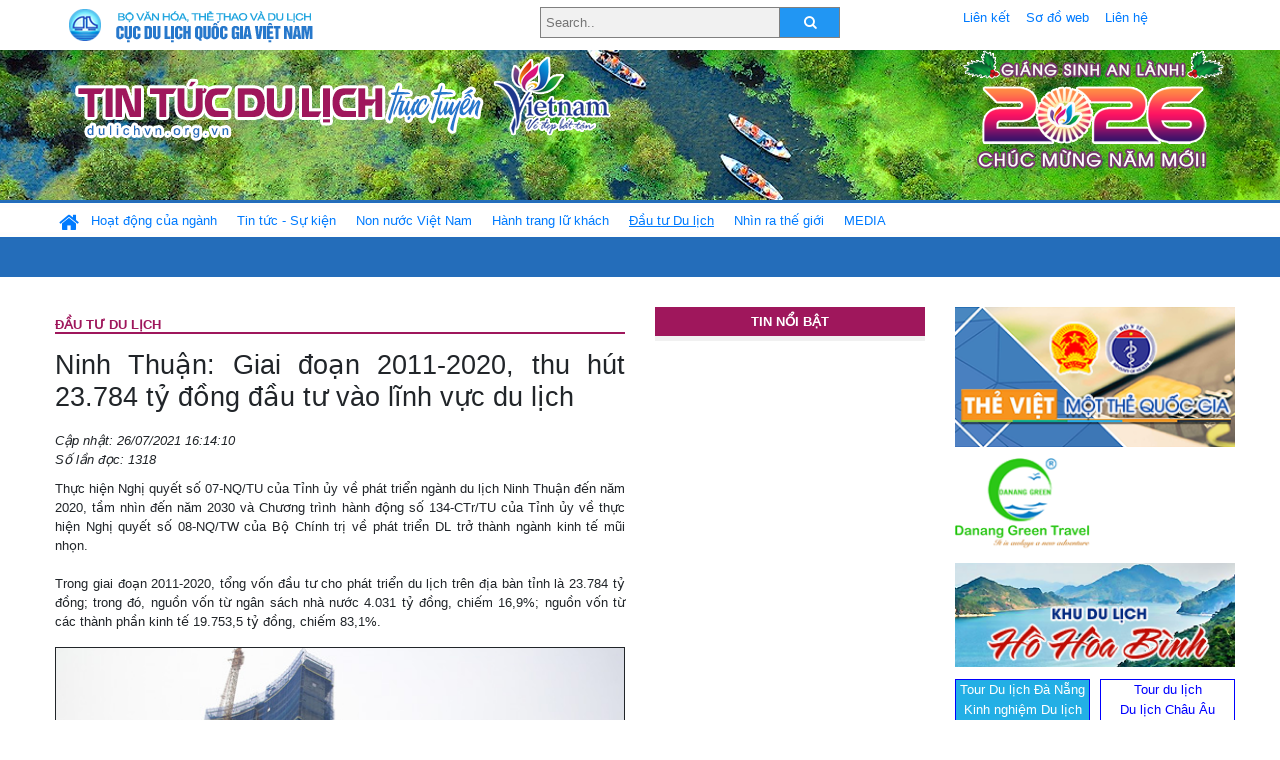

--- FILE ---
content_type: text/html; charset=UTF-8
request_url: https://dulichvn.org.vn/index.php/item/ninh-thuan-giai-doan-2011-2020-thu-hut-23784-ty-dong-dau-tu-vao-linh-vuc-du-lich-46756
body_size: 11057
content:
<!doctype html>
<html>
<head>

		<meta charset="utf-8">
		<meta name="viewport" content="width=device-width, initial-scale=1.0">	
		<meta name="copyright" content="TITC">
		<meta name="author" content="TITC">
		<meta name="robots" content="index,follow"/>
		<meta name="revisit-after" content="days">
		<meta http-equiv="content-language" content="vi">
		<meta name="geo.region" content="VN-DN" />
		<meta name="geo.position" content="16.067185;108.220157" />
		<meta name="geo.placename" content="Đà Nẵng" />
		<meta name="ICBM" content="16.067185, 108.220157" />
		<meta name="revisit-after" content="days">

				<!-- HTML Meta Tags -->
		<title>Ninh Thuận: Giai đoạn 2011-2020, thu hút 23.784 tỷ đồng đầu tư vào lĩnh vực du lịch - www.dulichvn.org.vn</title>
		
		<meta name="description" content="
	Thực hiện Nghị quyết số 07-NQ/TU của Tỉnh ủy về ph&aacute;t triển ng&agrave;nh du lịch Ninh Thuận đến năm 2020, tầm nh&igrave;n đến năm 2030 v&agrave; Chương tr&igrave;nh h&agrave;nh động số 134-CTr/TU của Tỉnh ủy về thực hiện Nghị quyết số 08-NQ/TW của Bộ Ch&iacute;nh trị về ph&aacute;t triển DL trở th&agrave;nh ng&agrave;nh kinh tế mũi nhọn.
">
		<meta name="keywords" content="Ninh-Thuan;dau-tu;du-lich">
		<meta name="news_keywords" content="Ninh-Thuan;dau-tu;du-lich"/>
		<link rel="canonical" href="dulichvn.org.vn" />
		<link rel="publisher" href="Báo Ninh Thuận"/>
		<link rel="dns-prefetch" href="//www.google-analytics.com"/>
		<link rel="amphtml" href="dulichvn.org.vn" />
		

		<!-- Open Graph -->
		<!-- Facebook Meta Tags -->
		<meta property="og:title" content="Ninh Thuận: Giai đoạn 2011-2020, thu hút 23.784 tỷ đồng đầu tư vào lĩnh vực du lịch - www.dulichvn.org.vn" />
		<meta property="og:type" content="website" />
				<meta property="og:url" content="https://dulichvn.org.vn/index.php/item/ninh-thuan-giai-doan-2011-2020-thu-hut-23784-ty-dong-dau-tu-vao-linh-vuc-du-lich-46756" />
		<meta property="og:image" content="https://dulichvn.org.vn/cache/267Ninh-Thuan-Giai-doan-2011-2020-thu-hut-23784-ty-dong-dau-tu-vao-linh-vuc-du-lich.jpg358x200.thumb.gif" />
		<meta property="og:image:width" content="358" />
		<meta property="og:image:height" content="200" />
				<meta property="og:description" content="
	Thực hiện Nghị quyết số 07-NQ/TU của Tỉnh ủy về ph&aacute;t triển ng&agrave;nh du lịch Ninh Thuận đến năm 2020, tầm nh&igrave;n đến năm 2030 v&agrave; Chương tr&igrave;nh h&agrave;nh động số 134-CTr/TU của Tỉnh ủy về thực hiện Nghị quyết số 08-NQ/TW của Bộ Ch&iacute;nh trị về ph&aacute;t triển DL trở th&agrave;nh ng&agrave;nh kinh tế mũi nhọn.
" />
		<meta property="og:locale" content="vi_vn" />
		<meta property="og:site_name" content="https://dulichvn.org.vn/index.php/item/ninh-thuan-giai-doan-2011-2020-thu-hut-23784-ty-dong-dau-tu-vao-linh-vuc-du-lich-46756" />

		<!-- Google / Search Engine Tags -->
		<meta itemprop="name" content="Ninh Thuận: Giai đoạn 2011-2020, thu hút 23.784 tỷ đồng đầu tư vào lĩnh vực du lịch - www.dulichvn.org.vn">
		<meta itemprop="description" content="
	Thực hiện Nghị quyết số 07-NQ/TU của Tỉnh ủy về ph&aacute;t triển ng&agrave;nh du lịch Ninh Thuận đến năm 2020, tầm nh&igrave;n đến năm 2030 v&agrave; Chương tr&igrave;nh h&agrave;nh động số 134-CTr/TU của Tỉnh ủy về thực hiện Nghị quyết số 08-NQ/TW của Bộ Ch&iacute;nh trị về ph&aacute;t triển DL trở th&agrave;nh ng&agrave;nh kinh tế mũi nhọn.
">
		<meta itemprop="image" content="https://dulichvn.org.vn/cache/267Ninh-Thuan-Giai-doan-2011-2020-thu-hut-23784-ty-dong-dau-tu-vao-linh-vuc-du-lich.jpg358x200.thumb.gif">
		<meta itemprop="url" content="https://dulichvn.org.vn/index.php/item/ninh-thuan-giai-doan-2011-2020-thu-hut-23784-ty-dong-dau-tu-vao-linh-vuc-du-lich-46756">

		

		<!-- Twitter Meta Tags twitter:card, twitter:title, twitter:site, twitter:creator, twitter:description, twitter:image -->
		
		<meta name="twitter:site" content="dulichvn.org.vn">
		<meta name="twitter:creator" content="Báo Ninh Thuận">
		<meta name="twitter:card" content="Ninh Thuận: Giai đoạn 2011-2020, thu hút 23.784 tỷ đồng đầu tư vào lĩnh vực du lịch - www.dulichvn.org.vn">
		<meta name="twitter:title" content="Tin tức du lịch trực tuyến nhiều người xem nhất - www.dulichvn.org.vn">
		<meta name="twitter:description" content="Website của Cục Du lịch Quốc Gia Việt Nam, Cập nhật tin tức về lĩnh vực văn hóa, du lịch, Giới thiệu về đất nước và con người Việt Nam, Danh sách khách sạn tại Việt Nam">
		<meta name="twitter:image" content="https://dulichvn.org.vn/cache/267Ninh-Thuan-Giai-doan-2011-2020-thu-hut-23784-ty-dong-dau-tu-vao-linh-vuc-du-lich.jpg358x200.thumb.gif">
		<meta name="twitter:site" content="@titcdn">
		<meta name="twitter:creator" content="@titcdn">
		<meta name="dc.source" CONTENT="https://dulichvn.org.vn/index.php/item/ninh-thuan-giai-doan-2011-2020-thu-hut-23784-ty-dong-dau-tu-vao-linh-vuc-du-lich-46756">
		<meta name="dc.created" content="2021-07-26">
		<meta name="dc.publisher" content="Báo Ninh Thuận" />
		<meta name="dc.rights.copyright" content="dulichvn.org.vn" />
		<meta name="dc.creator.name" content="dulichvn.org.vn" />
		<meta name="dc.creator.email" content="httt@vietnamtourism.gov.vn" />
		<meta name="dc.identifier" content="dulichvn.org.vn" />
		<meta name="dc.title" CONTENT="Ninh Thuận: Giai đoạn 2011-2020, thu hút 23.784 tỷ đồng đầu tư vào lĩnh vực du lịch - www.dulichvn.org.vn">
		<meta name="dc.subject" CONTENT="Ninh Thuận: Giai đoạn 2011-2020, thu hút 23.784 tỷ đồng đầu tư vào lĩnh vực du lịch - www.dulichvn.org.vn">
		<meta name="dc.keywords" CONTENT="Ninh-Thuan;dau-tu;du-lich">
		<meta name="dc.description" CONTENT="
	Thực hiện Nghị quyết số 07-NQ/TU của Tỉnh ủy về ph&aacute;t triển ng&agrave;nh du lịch Ninh Thuận đến năm 2020, tầm nh&igrave;n đến năm 2030 v&agrave; Chương tr&igrave;nh h&agrave;nh động số 134-CTr/TU của Tỉnh ủy về thực hiện Nghị quyết số 08-NQ/TW của Bộ Ch&iacute;nh trị về ph&aacute;t triển DL trở th&agrave;nh ng&agrave;nh kinh tế mũi nhọn.
">
		<!--Google search meta-->
				<script type="application/ld+json">
			{
			  "@context"        : "http://schema.org",
			  "@type"           : "WebSite",
			  "name"            : "TITC",
			  "alternateName"   : "Website của Cục Du lịch Quốc Gia Việt Nam, Cập nhật tin tức về lĩnh vực văn hóa, du lịch, Giới thiệu về đất nước và con người Việt Nam, Danh sách khách sạn tại Việt Nam",
			  "url": "https://dulichvn.org.vn/",
			  "potentialAction": {
				"@type": "SearchAction",
				"target": "https://dulichvn.org.vn/index.php/search/{search_term_string}",
				"query-input": "required name=search_term_string"
			  }
			}
		</script>
				<script type="application/ld+json">
			{
			  "@context": "http://schema.org",
			  "@type"   : "Organization",
			  "url"     : "https://dulichvn.org.vn/"
			}
		</script>		
				<script type="application/ld+json">
				{
					"@context":"http://schema.org",
					"@type":"BreadcrumbList",
					"itemListElement":[
						{
								"@type":"ListItem",
								"position":1,
								"item":{
									"@id":"https://dulichvn.org.vn/index.php/cat/au-tu-Du-lich",
									"name":"Ðầu tư Du lịch"
								}
							  }
					]
				}
		</script>
				<script type="application/ld+json">
			{
				"@context":"http://schema.org",
				"@type":"NewsArticle",
				"mainEntityOfPage":{
					"@type":"WebPage",
					"@id":"https://dulichvn.org.vn/index.php/item/ninh-thuan-giai-doan-2011-2020-thu-hut-23784-ty-dong-dau-tu-vao-linh-vuc-du-lich-46756"
				},
				"headline":"Ninh Thuận: Giai đoạn 2011-2020, thu hút 23.784 tỷ đồng đầu tư vào lĩnh vực du lịch - www.dulichvn.org.vn",
				"description":"
	Thực hiện Nghị quyết số 07-NQ/TU của Tỉnh ủy về ph&aacute;t triển ng&agrave;nh du lịch Ninh Thuận đến năm 2020, tầm nh&igrave;n đến năm 2030 v&agrave; Chương tr&igrave;nh h&agrave;nh động số 134-CTr/TU của Tỉnh ủy về thực hiện Nghị quyết số 08-NQ/TW của Bộ Ch&iacute;nh trị về ph&aacute;t triển DL trở th&agrave;nh ng&agrave;nh kinh tế mũi nhọn.
",
				"image":{
					"@type":"ImageObject",
					"url":"https://dulichvn.org.vn/cache/267Ninh-Thuan-Giai-doan-2011-2020-thu-hut-23784-ty-dong-dau-tu-vao-linh-vuc-du-lich.jpg358x200.thumb.gif",
					"width":358,
					"height":200
				},
				"datePublished":"2021-07-26T16:14:10+07:00",
				"dateModified":"2021-07-26T16:14:10+07:00",
				"author":{
					"@type":"Person",
					"name":"TITC"
				},
				"publisher":{
					"@type": "Organization",
					"name":"www.dulichvn.org.vn",
					"logo":{
						"@type":"ImageObject",
						"url":"https://dulichvn.org.vn/web/templates/2018/image/logo_default.png"
					}
				}
			}
		</script>
		<link rel="Shortcut Icon" href="/web/templates/2018/images/favicon.png" type="image/x-icon" />
<link rel="stylesheet" type="text/css" href="/web/templates/2018/css/4.0.0.0/bootstrap.min.css" />
<link rel="stylesheet" type="text/css" href="/web/templates/2018/css/ekko-lightbox.css" />
<link rel="stylesheet" type="text/css" href="/web/templates/2018/css/4.0.0.0/font-awesome.4.5.0.min.css" />
<link rel="stylesheet" type="text/css" href="/web/templates/2018/css/dropdown.css" />
<link rel="stylesheet" type="text/css" href="/web/templates/2018/css/dropdown.linear.css" />
<link rel="stylesheet" type="text/css" href="/web/templates/2018/css/styles.css" />
<link rel="stylesheet" type="text/css" href="/web/templates/2018/css/rrssb.css" />

	
</head>
<body>
	<div class="container-fluid page-bg">
		<header class="page-header">
			<div class="container nopadding-x">
				<div class="row">
					<div class="col-md-4 text-left"><img src="https://dulichvn.org.vn/web/templates/2018/image/tcdl_2.png"  class="img-fluid" width="269" height="50" alt="Cục Du lịch Quốc Gia Việt Nam"/></div>
					<div class="col-md-5">							<form class="srcFrom" action="/index.php/search" style="margin:auto;max-width:300px">
							  <input type="text" placeholder="Search.." name="name">
							  <button type="submit"><i class="fa fa-search"></i></button>
							</form>
													</div>
					<div class="col-md-3 py-2">
						<div class="top_menu">
					<a href="/index.php/cat/Lien-ket" title="Liên kết"   class="px-2" >Liên kết</a><a href="/index.php/cat/So-do-web" title="Sơ đồ web"   class="px-2" >Sơ đồ web</a><a href="/index.php/cat/Lien-he" title="Liên hệ"   class="px-2" >Liên hệ</a>						</div>
					</div>
				</div>				
			</div>
		  										<div class="row banner-row" style="background: url(https://dulichvn.org.vn/web/templates/2018/image/ORG-background-banner-2026.png) center center no-repeat;height: 150px;background-size: cover">
				<div class="container nopadding-x banner-container">
					<div class="row banner-row-wrapper">
                    	<div class="col-md-7">
							
							                            <img src="https://dulichvn.org.vn/web/templates/2018/image/logo.png" class="img-fluid" width="566" height="97" alt="Tin tức du lịch trực tuyến"/>
							
						</div>

						
												<div class="col-md-5 event-banner" style="text-align:right;">
                        	<img src="https://dulichvn.org.vn/web/templates/2018/image/ORG-noel-new year-2026_1.png" class="img-fluid" width="" height="auto" alt="Tin tức du lịch trực tuyến"/>
                        </div>
						
						
                                            	
					</div>
                    			  	</div>
			</div>
			<div class="row" style="background: url(https://dulichvn.org.vn/web/templates/2018/image/bg_menu.jpg) top left repeat-x; height: 77px;">
				<div class="container nopadding-x menu-top">
								<nav class="navbar navbar-expand-xl navbar-light py-0 px-0">
						<button class="navbar-toggler ml-lg-0" type="button" data-toggle="collapse" data-target="#top-menuid" aria-controls="top-menuid" aria-expanded="false" aria-label="Toggle navigation"><span class="navbar-toggler-icon"></span>
						</button>
						<div class="collapse navbar-collapse" id="top-menuid" style="padding-top: 1px;">
							<ul class="navbar-nav mr-auto dropdown dropdown-linear">
								<li class="nav-item-home">
									<a href="/" class="nav-link-home" style="font-size: 16pt;"><i class="fa fa-home fa-2" aria-hidden="true"></i></a>
								</li>
															<li class="  pad0 nav-item dropdown">
									<a href="/index.php/cat/Hoat-dong-cua-nganh" title="Hoạt động của ngành"   class="nav-link " role="button" aria-haspopup="true" aria-expanded="false" id="navbarDropdown1">Hoạt động của ngành</a>										<ul class="dropdown-menu justify-content-md-center" aria-labelledby="navbarDropdown1">
											<li class=""></li>
										<li><a href="/index.php/cat/Cuc-Du-lich-Quoc-gia-Viet-Nam" title="Cục Du lịch Quốc gia Việt Nam"   class="nav-link">Cục Du lịch Quốc gia Việt Nam</a></li><li><a href="/index.php/cat/Cac-dia-phuong" title="Các địa phương"   class="nav-link">Các địa phương</a></li>										</ul>
																			
								</li>
																<li class="  pad1 nav-item dropdown">
									<a href="/index.php/cat/Tin-tuc---Su-kien" title="Tin tức - Sự kiện"   class="nav-link " role="button" aria-haspopup="true" aria-expanded="false" id="navbarDropdown4">Tin tức - Sự kiện</a>										<ul class="dropdown-menu justify-content-md-center" aria-labelledby="navbarDropdown4">
											<li class=""></li>
										<li><a href="/index.php/cat/Nam-Du-lich-quoc-gia-2025-Hue---Kinh-do-xua-Van-hoi-moi" title="Năm Du lịch quốc gia 2025: Huế - Kinh đô xưa, Vận hội mới"   class="nav-link">Năm Du lịch quốc gia 2025: Huế - Kinh đô xưa, Vận hội mới</a></li>										</ul>
																			
								</li>
																<li class="  pad2 nav-item dropdown">
									<a href="/index.php/cat/Non-nuoc-Viet-Nam" title="Non nước Việt Nam"   class="nav-link " role="button" aria-haspopup="true" aria-expanded="false" id="navbarDropdown8">Non nước Việt Nam</a>										<ul class="dropdown-menu justify-content-md-center" aria-labelledby="navbarDropdown8">
											<li class=""></li>
										<li><a href="/index.php/cat/Di-tich---Danh-thang" title="Di tích - Danh thắng"   class="nav-link">Di tích - Danh thắng</a></li><li><a href="/index.php/cat/Van-hoa---Le-hoi" title="Văn hóa - Lễ hội"   class="nav-link">Văn hóa - Lễ hội</a></li><li><a href="/index.php/cat/Lang-nghe-lang-co" title="Làng nghề, làng cổ"   class="nav-link">Làng nghề, làng cổ</a></li><li><a href="/index.php/cat/Am-thuc-ba-mien" title="Ẩm thực ba miền"   class="nav-link">Ẩm thực ba miền</a></li>										</ul>
																			
								</li>
																<li class="  pad3 nav-item dropdown">
									<a href="/index.php/cat/Hanh-trang-lu-khach" title="Hành trang lữ khách"   class="nav-link " role="button" aria-haspopup="true" aria-expanded="false" id="navbarDropdown13">Hành trang lữ khách</a>										<ul class="dropdown-menu justify-content-md-center" aria-labelledby="navbarDropdown13">
											<li class=""></li>
										<li><a href="/index.php/cat/Ban-co-biet" title="Bạn có biết"   class="nav-link">Bạn có biết</a></li><li><a href="/index.php/cat/Khach-san" title="Khách sạn"   class="nav-link">Khách sạn</a></li><li><a href="/index.php/cat/Cong-ty-lu-hanh" title="Công ty lữ hành"   class="nav-link">Công ty lữ hành</a></li><li><a href="/index.php/cat/Nha-hang" title="Nhà hàng"   class="nav-link">Nhà hàng</a></li><li><a href="/index.php/cat/Mua-sam" title="Mua sắm"   class="nav-link">Mua sắm</a></li><li><a href="/index.php/cat/An-pham-du-lich" title="Ấn phẩm du lịch"   class="nav-link">Ấn phẩm du lịch</a></li><li><a href="/index.php/cat/Khuyen-mai-du-lich" title="Khuyến mãi du lịch"   class="nav-link">Khuyến mãi du lịch</a></li>										</ul>
																			
								</li>
																<li class=" activated pad4 nav-item ">
									<a href="/index.php/cat/au-tu-Du-lich" title="Ðầu tư Du lịch"   class="nav-link">Ðầu tư Du lịch</a>									
								</li>
																<li class="  pad5 nav-item ">
									<a href="/index.php/cat/Nhin-ra-the-gioi" title="Nhìn ra thế giới"   class="nav-link">Nhìn ra thế giới</a>									
								</li>
																<li class="  pad6 nav-item dropdown">
									<a href="/index.php/cat/MEDIA" title="MEDIA"   class="nav-link " role="button" aria-haspopup="true" aria-expanded="false" id="navbarDropdown41">MEDIA</a>										<ul class="dropdown-menu justify-content-md-center" aria-labelledby="navbarDropdown41">
											<li class=""></li>
										<li><a href="/index.php/cat/Du-lich-qua-anh" title="Du lịch qua ảnh"   class="nav-link">Du lịch qua ảnh</a></li><li><a href="/index.php/cat/Video" title="Video"   class="nav-link">Video</a></li>										</ul>
																			
								</li>
								                        
							</ul>
						</div>
					</nav>
				</div>
			</div>
		</header>		
		<main>
	<div class="container nopadding-x">
		<div class="row">
			<div class="col-md-6 main-item-content">
								<section class="cat-home">
				<h2 class="title"><a href="/index.php/cat/au-tu-Du-lich" title="Ðầu tư Du lịch"  class ="activated">Ðầu tư Du lịch</a></h2>				</section>						 
					<section class="news-item-detail">
		<article class="news-item-detail">
	<h1>Ninh Thuận: Giai đoạn 2011-2020, thu hút 23.784 tỷ đồng đầu tư vào lĩnh vực du lịch</h1><div class="meta">Cập nhật: 26/07/2021 16:14:10<br/>Số lần đọc: 1318</div><div class="summery">
	Thực hiện Nghị quyết số 07-NQ/TU của Tỉnh ủy về ph&aacute;t triển ng&agrave;nh du lịch Ninh Thuận đến năm 2020, tầm nh&igrave;n đến năm 2030 v&agrave; Chương tr&igrave;nh h&agrave;nh động số 134-CTr/TU của Tỉnh ủy về thực hiện Nghị quyết số 08-NQ/TW của Bộ Ch&iacute;nh trị về ph&aacute;t triển DL trở th&agrave;nh ng&agrave;nh kinh tế mũi nhọn.
</div><div class="content"><p style="text-align: justify;">
	<br />
	Trong giai đoạn 2011-2020, tổng vốn đầu tư cho ph&aacute;t triển du lịch tr&ecirc;n địa b&agrave;n tỉnh l&agrave; 23.784 tỷ đồng; trong đ&oacute;, nguồn vốn từ ng&acirc;n s&aacute;ch nh&agrave; nước 4.031 tỷ đồng, chiếm 16,9%; nguồn vốn từ c&aacute;c th&agrave;nh phần kinh tế 19.753,5 tỷ đồng, chiếm 83,1%.</p>
<p style="text-align: center;">
	<img alt="" src="/nhaptin/uploads/images/2021/Thang7/267Ninh-Thuan-Giai-doan-2011-2020-thu-hut-23784-ty-dong-dau-tu-vao-linh-vuc-du-lich.jpg" style="width: 600px; height: 450px; border-width: 1px; border-style: solid;" /></p>
<p style="text-align: center;">
	<em>Dự &aacute;n du lịch Sunbay Park Hotel &amp; Resort tại khu vực biển B&igrave;nh Sơn - Ninh Chữ - điểm nhấn trong thu h&uacute;t đầu tư v&agrave;o lĩnh vực du lịch.</em></p>
<p style="text-align: justify;">
	Nhờ ch&iacute;nh s&aacute;ch thu h&uacute;t đầu tư hiệu quả, đến cuối năm 2020, c&oacute; 30 dự &aacute;n du lịch được cấp quyết định chủ trương đầu tư với tổng vốn đăng k&yacute; 19.753,5 tỷ đồng./.</p>
<p style="text-align: right;">
	<strong>Xu&acirc;n B&iacute;nh</strong></p>
<p>
	&nbsp;</p>
</div><div class="source">Nguồn: Báo Ninh Thuận</div><div class="tags">Từ khóa: <a href="/index.php/keyword/Ninh-Thuan" title="Ninh Thuận" >Ninh Thuận</a>, <a href="/index.php/keyword/dau-tu" title=" đầu tư" > đầu tư</a>, <a href="/index.php/keyword/du-lich" title=" du lịch" > du lịch</a></div>	</article>
		<div class="row">
			<div class="col-md-6"></div>
			<div class="col-md-6">		<div class="share-facebook">
            	
                <ul class="rrssb-buttons">
                  
            
                  <li class="rrssb-facebook">
                    <!--  Replace with your URL. For best results, make sure you page has the proper FB Open Graph tags in header:
                          https://developers.facebook.com/docs/opengraph/howtos/maximizing-distribution-media-content/ -->
                    <a href="https://www.facebook.com/sharer/sharer.php?u=https://dulichvn.org.vn/index.php/item/ninh-thuan-giai-doan-2011-2020-thu-hut-23784-ty-dong-dau-tu-vao-linh-vuc-du-lich-46756" class="popup">
                      <span class="rrssb-icon">
                        <svg xmlns="http://www.w3.org/2000/svg" viewBox="0 0 29 29"><path d="M26.4 0H2.6C1.714 0 0 1.715 0 2.6v23.8c0 .884 1.715 2.6 2.6 2.6h12.393V17.988h-3.996v-3.98h3.997v-3.062c0-3.746 2.835-5.97 6.177-5.97 1.6 0 2.444.173 2.845.226v3.792H21.18c-1.817 0-2.156.9-2.156 2.168v2.847h5.045l-.66 3.978h-4.386V29H26.4c.884 0 2.6-1.716 2.6-2.6V2.6c0-.885-1.716-2.6-2.6-2.6z"/></svg>
                      </span>
                      <span class="rrssb-text">facebook</span>
                    </a>
                  </li>
                  <li class="rrssb-twitter">
                    <!-- Replace href with your Meta and URL information  -->
                    <a href="https://twitter.com/intent/tweet?text=Ninh Thuận: Giai đoạn 2011-2020, thu hút 23.784 tỷ đồng đầu tư vào lĩnh vực du lịch&amp;url=https://dulichvn.org.vn/index.php/item/ninh-thuan-giai-doan-2011-2020-thu-hut-23784-ty-dong-dau-tu-vao-linh-vuc-du-lich-46756&amp;via=https://dulichvn.org.vn/index.php/item/ninh-thuan-giai-doan-2011-2020-thu-hut-23784-ty-dong-dau-tu-vao-linh-vuc-du-lich-46756" class="popup">
                      <span class="rrssb-icon">
                        <svg xmlns="http://www.w3.org/2000/svg" viewBox="0 0 28 28"><path d="M24.253 8.756C24.69 17.08 18.297 24.182 9.97 24.62a15.093 15.093 0 0 1-8.86-2.32c2.702.18 5.375-.648 7.507-2.32a5.417 5.417 0 0 1-4.49-3.64c.802.13 1.62.077 2.4-.154a5.416 5.416 0 0 1-4.412-5.11 5.43 5.43 0 0 0 2.168.387A5.416 5.416 0 0 1 2.89 4.498a15.09 15.09 0 0 0 10.913 5.573 5.185 5.185 0 0 1 3.434-6.48 5.18 5.18 0 0 1 5.546 1.682 9.076 9.076 0 0 0 3.33-1.317 5.038 5.038 0 0 1-2.4 2.942 9.068 9.068 0 0 0 3.02-.85 5.05 5.05 0 0 1-2.48 2.71z"/></svg>
                      </span>
                      <span class="rrssb-text">twitter</span>
                    </a>
                  </li>
                  <li class="rrssb-googleplus">
                    <!-- Replace href with your meta and URL information.  -->
                    <a href="https://plus.google.com/share?url=https://dulichvn.org.vn/index.php/item/ninh-thuan-giai-doan-2011-2020-thu-hut-23784-ty-dong-dau-tu-vao-linh-vuc-du-lich-46756" class="popup">
                      <span class="rrssb-icon">
                        <svg xmlns="http://www.w3.org/2000/svg" width="24" height="24" viewBox="0 0 24 24"><path d="M21 8.29h-1.95v2.6h-2.6v1.82h2.6v2.6H21v-2.6h2.6v-1.885H21V8.29zM7.614 10.306v2.925h3.9c-.26 1.69-1.755 2.925-3.9 2.925-2.34 0-4.29-2.016-4.29-4.354s1.885-4.353 4.29-4.353c1.104 0 2.014.326 2.794 1.105l2.08-2.08c-1.3-1.17-2.924-1.883-4.874-1.883C3.65 4.586.4 7.835.4 11.8s3.25 7.212 7.214 7.212c4.224 0 6.953-2.988 6.953-7.082 0-.52-.065-1.104-.13-1.624H7.614z"/></svg>            </span>
                      <span class="rrssb-text">google+</span>
                    </a>
                  </li> 
                  <li class="rrssb-email">
                    <!-- Replace subject with your message using URL Endocding: http://meyerweb.com/eric/tools/dencoder/ -->
                    <a href="mailto:?Subject=Ninh Thuận: Giai đoạn 2011-2020, thu hút 23.784 tỷ đồng đầu tư vào lĩnh vực du lịch&body=
	Thực hiện Nghị quyết số 07-NQ/TU của Tỉnh ủy về ph&aacute;t triển ng&agrave;nh du lịch Ninh Thuận đến năm 2020, tầm nh&igrave;n đến năm 2030 v&agrave; Chương tr&igrave;nh h&agrave;nh động số 134-CTr/TU của Tỉnh ủy về thực hiện Nghị quyết số 08-NQ/TW của Bộ Ch&iacute;nh trị về ph&aacute;t triển DL trở th&agrave;nh ng&agrave;nh kinh tế mũi nhọn.
 Link: https://dulichvn.org.vn/index.php/item/ninh-thuan-giai-doan-2011-2020-thu-hut-23784-ty-dong-dau-tu-vao-linh-vuc-du-lich-46756">
                      <span class="rrssb-icon">
                        <svg xmlns="http://www.w3.org/2000/svg" width="24" height="24" viewBox="0 0 24 24"><path d="M21.386 2.614H2.614A2.345 2.345 0 0 0 .279 4.961l-.01 14.078a2.353 2.353 0 0 0 2.346 2.347h18.771a2.354 2.354 0 0 0 2.347-2.347V4.961a2.356 2.356 0 0 0-2.347-2.347zm0 4.694L12 13.174 2.614 7.308V4.961L12 10.827l9.386-5.866v2.347z"/></svg>
                      </span>
                      <span class="rrssb-text">email</span>
                    </a>
                  </li>          
                  <li class="rrssb-instagram">
                    <!-- Replace href with your URL  -->
                    <a href="http://instagram.com" class="popup">
                      <span class="rrssb-icon">
                        <svg xmlns="http://www.w3.org/2000/svg" width="864" height="864" viewBox="0 0 864 864"><path d="M860.079 254.436c-2.091-45.841-9.371-77.147-20.019-104.542-11.007-28.32-25.731-52.338-49.673-76.28-23.943-23.943-47.962-38.669-76.282-49.675C686.711 13.292 655.404 6.013 609.564 3.92 563.628 1.824 548.964 1.329 432 1.329s-131.63.495-177.564 2.591c-45.841 2.093-77.147 9.372-104.542 20.019-28.319 11.006-52.338 25.731-76.28 49.675-23.943 23.942-38.669 47.96-49.675 76.28C13.292 177.288 6.013 208.595 3.92 254.436 1.824 300.37 1.329 315.036 1.329 432s.495 131.628 2.591 177.564c2.093 45.84 9.372 77.146 20.019 104.541 11.006 28.319 25.731 52.339 49.675 76.282 23.942 23.941 47.961 38.666 76.28 49.673 27.395 10.647 58.701 17.927 104.542 20.019 45.935 2.096 60.601 2.592 177.564 2.592s131.628-.496 177.564-2.592c45.84-2.092 77.146-9.371 104.541-20.019 28.32-11.007 52.339-25.731 76.282-49.673 23.941-23.943 38.666-47.962 49.673-76.282 10.647-27.395 17.928-58.701 20.019-104.541 2.096-45.937 2.592-60.601 2.592-177.564s-.496-131.63-2.592-177.564zm-77.518 351.591c-1.915 41.99-8.932 64.793-14.828 79.969-7.812 20.102-17.146 34.449-32.216 49.521-15.071 15.07-29.419 24.403-49.521 32.216-15.176 5.896-37.979 12.913-79.969 14.828-45.406 2.072-59.024 2.511-174.027 2.511s-128.622-.438-174.028-2.511c-41.988-1.915-64.794-8.932-79.97-14.828-20.102-7.812-34.448-17.146-49.518-32.216-15.071-15.071-24.405-29.419-32.218-49.521-5.897-15.176-12.912-37.979-14.829-79.968-2.071-45.413-2.51-59.034-2.51-174.028s.438-128.615 2.51-174.028c1.917-41.988 8.932-64.794 14.829-79.97 7.812-20.102 17.146-34.448 32.216-49.518 15.071-15.071 29.418-24.405 49.52-32.218 15.176-5.897 37.981-12.912 79.97-14.829 45.413-2.071 59.034-2.51 174.028-2.51s128.615.438 174.027 2.51c41.99 1.917 64.793 8.932 79.969 14.829 20.102 7.812 34.449 17.146 49.521 32.216 15.07 15.071 24.403 29.418 32.216 49.52 5.896 15.176 12.913 37.981 14.828 79.97 2.071 45.413 2.511 59.034 2.511 174.028s-.44 128.615-2.511 174.027z"/><path d="M432 210.844c-122.142 0-221.156 99.015-221.156 221.156S309.859 653.153 432 653.153 653.153 554.14 653.153 432c0-122.142-99.012-221.156-221.153-221.156zm0 364.713c-79.285 0-143.558-64.273-143.558-143.557 0-79.285 64.272-143.558 143.558-143.558 79.283 0 143.557 64.272 143.557 143.558 0 79.283-64.274 143.557-143.557 143.557z"/><circle cx="661.893" cy="202.107" r="51.68"/></svg>
                      </span>
                      <span class="rrssb-text">instagram</span>
                    </a>
                  </li>        
                  <li class="rrssb-linkedin">
                    <!-- Replace href with your meta and URL information -->
                    <a href="http://www.linkedin.com/shareArticle?mini=true&amp;url=https://dulichvn.org.vn/index.php/item/ninh-thuan-giai-doan-2011-2020-thu-hut-23784-ty-dong-dau-tu-vao-linh-vuc-du-lich-46756&amp;title=Ninh Thuận: Giai đoạn 2011-2020, thu hút 23.784 tỷ đồng đầu tư vào lĩnh vực du lịch&amp;summary=
	Thực hiện Nghị quyết số 07-NQ/TU của Tỉnh ủy về ph&aacute;t triển ng&agrave;nh du lịch Ninh Thuận đến năm 2020, tầm nh&igrave;n đến năm 2030 v&agrave; Chương tr&igrave;nh h&agrave;nh động số 134-CTr/TU của Tỉnh ủy về thực hiện Nghị quyết số 08-NQ/TW của Bộ Ch&iacute;nh trị về ph&aacute;t triển DL trở th&agrave;nh ng&agrave;nh kinh tế mũi nhọn.
" class="popup">
                      <span class="rrssb-icon">
                        <svg xmlns="http://www.w3.org/2000/svg" viewBox="0 0 28 28"><path d="M25.424 15.887v8.447h-4.896v-7.882c0-1.98-.71-3.33-2.48-3.33-1.354 0-2.158.91-2.514 1.802-.13.315-.162.753-.162 1.194v8.216h-4.9s.067-13.35 0-14.73h4.9v2.087c-.01.017-.023.033-.033.05h.032v-.05c.65-1.002 1.812-2.435 4.414-2.435 3.222 0 5.638 2.106 5.638 6.632zM5.348 2.5c-1.676 0-2.772 1.093-2.772 2.54 0 1.42 1.066 2.538 2.717 2.546h.032c1.71 0 2.77-1.132 2.77-2.546C8.056 3.593 7.02 2.5 5.344 2.5h.005zm-2.48 21.834h4.896V9.604H2.867v14.73z"/></svg>
                      </span>
                      <span class="rrssb-text">linkedin</span>
                    </a>
                  </li>    
                  <li class="rrssb-youtube">
                    <a href="https://www.youtube.com/c/vietnamtourismmedia" class="popup">
                      <span class="rrssb-icon">
                        <svg xmlns="http://www.w3.org/2000/svg" viewBox="0 0 28 28"><path d="M27.688 8.512a4.086 4.086 0 0 0-4.106-4.093H4.39A4.084 4.084 0 0 0 .312 8.51v10.976A4.08 4.08 0 0 0 4.39 23.58h19.19a4.09 4.09 0 0 0 4.107-4.092V8.512zm-16.425 10.12V8.322l7.817 5.154-7.817 5.156z"/></svg>
                      </span>
                      <span class="rrssb-text">youtube</span>
                    </a>
                  </li>       
                                                    </ul>
                <!-- Buttons end here -->                
            </div>
	</div>
		</div>
	<section class="same"><section class="cat-home"><h2 class="title"><a>Cùng chuyên mục</a></h2></section><div class="preitem"><h2 class="title"><a>Tin mới hơn</a></h2><div class="row"><article class="col-md-4 pr-0"><div class="item-image"><a href="/index.php/item/doanh-nghiep-du-lich-chuyen-doi-cho-phuc-hoi-46785" title="Doanh nghiệp du lịch chuyển đổi chờ phục hồi" ><img src="https://dulichvn.org.vn/nhaptin/uploads/images/2021/Thang7/297Doanh-nghiep-du-lich-chuyen-doi-cho-phuc-hoi.jpg" alt="Doanh nghiệp du lịch chuyển đổi chờ phục hồi" class="img-responsive"/></a></div><div class="item-detail"><h2 class="item-title"><a href="/index.php/item/doanh-nghiep-du-lich-chuyen-doi-cho-phuc-hoi-46785" title="Doanh nghiệp du lịch chuyển đổi chờ phục hồi" >Doanh nghiệp du lịch chuyển đổi chờ phục hồi</a></h2></div></article><article class="col-md-4 pr-0"><div class="item-image"><a href="/index.php/item/du-lich-online-giua-dai-dich-46794" title="Du lịch online giữa đại dịch" ><img src="https://dulichvn.org.vn/nhaptin/uploads/images/2021/Thang7/297-Du-lich-online-giua-dai-dich.jpg" alt="Du lịch online giữa đại dịch" class="img-responsive"/></a></div><div class="item-detail"><h2 class="item-title"><a href="/index.php/item/du-lich-online-giua-dai-dich-46794" title="Du lịch online giữa đại dịch" >Du lịch online giữa đại dịch</a></h2></div></article><article class="col-md-4 pr-0"><div class="item-image"><a href="/index.php/item/cap-treo-fansipan-va-nhung-dong-gop-cho-du-lich-sa-pa-lao-cai-46798" title="Cáp treo Fansipan và những đóng góp cho du lịch Sa Pa (Lào Cai)" ><img src="https://dulichvn.org.vn/nhaptin/uploads/images/2021/Thang7/307Cap-treo-Fansipan-va-nhung-dong-gop-cho-du-lich-Sa-Pa-1.jpg" alt="Cáp treo Fansipan và những đóng góp cho du lịch Sa Pa (Lào Cai)" class="img-responsive"/></a></div><div class="item-detail"><h2 class="item-title"><a href="/index.php/item/cap-treo-fansipan-va-nhung-dong-gop-cho-du-lich-sa-pa-lao-cai-46798" title="Cáp treo Fansipan và những đóng góp cho du lịch Sa Pa (Lào Cai)" >Cáp treo Fansipan và những đóng góp cho du lịch Sa Pa (Lào Cai)</a></h2></div></article></div></div><div class="nextitem"><h2 class="title"><a>Tin cũ hơn</a></h2><div class="row"><article class="col-md-4 pr-0"><div class="item-image"><a href="/index.php/item/ha-noi-di-tich-nha-tu-hoa-lo-ra-mat-kenh-phat-thanh-dua-lich-su-den-gan-hon-cong-chung-46742" title="Hà Nội: Di tích Nhà tù Hỏa Lò ra mắt kênh phát thanh đưa lịch sử đến gần hơn công chúng" ><img src="https://dulichvn.org.vn/nhaptin/uploads/images/2021/Thang7/267Ha-Noi-Di-tich-Nha-tu-Hoa-Lo-ra-mat-kenh-phat-thanh-dua-lich-su-den-gan-hon-cong-chung-2.jpg" alt="Hà Nội: Di tích Nhà tù Hỏa Lò ra mắt kênh phát thanh đưa lịch sử đến gần hơn công chúng" class="img-responsive"/></a></div><div class="item-detail"><h2 class="item-title"><a href="/index.php/item/ha-noi-di-tich-nha-tu-hoa-lo-ra-mat-kenh-phat-thanh-dua-lich-su-den-gan-hon-cong-chung-46742" title="Hà Nội: Di tích Nhà tù Hỏa Lò ra mắt kênh phát thanh đưa lịch sử đến gần hơn công chúng" >Hà Nội: Di tích Nhà tù Hỏa Lò ra mắt kênh phát thanh đưa lịch sử đến gần hơn công chúng</a></h2></div></article><article class="col-md-4 pr-0"><div class="item-image"><a href="/index.php/item/ba-ria---vung-tau-tao-dot-pha-cho-bai-sau-vung-tau-46726" title="Bà Rịa - Vũng Tàu: Tạo đột phá cho Bãi Sau Vũng Tàu" ><img src="https://dulichvn.org.vn/nhaptin/uploads/images/2021/Thang7/237Ba-Ria---Vung-Tau-Tao-dot-pha-cho-Bai-Sau-Vung-Tau.jpg" alt="Bà Rịa - Vũng Tàu: Tạo đột phá cho Bãi Sau Vũng Tàu" class="img-responsive"/></a></div><div class="item-detail"><h2 class="item-title"><a href="/index.php/item/ba-ria---vung-tau-tao-dot-pha-cho-bai-sau-vung-tau-46726" title="Bà Rịa - Vũng Tàu: Tạo đột phá cho Bãi Sau Vũng Tàu" >Bà Rịa - Vũng Tàu: Tạo đột phá cho Bãi Sau Vũng Tàu</a></h2></div></article><article class="col-md-4 pr-0"><div class="item-image"><a href="/index.php/item/kien-giang-thuc-hien-du-an-bao-ton-phat-huy-gia-tri-van-hoa-truyen-thong-tot-dep-cua-cac-dan-toc-thieu-so-gan-voi-phat-trien-du-lich-46716" title="Kiên Giang: Thực hiện Dự án Bảo tồn, phát huy giá trị văn hóa truyền thống tốt đẹp của các dân tộc thiểu số gắn với phát triển du lịch" ><img src="https://dulichvn.org.vn/nhaptin/uploads/images/2021/Thang7/227Kien-Giang-Thuc-hien-Du-an-Bao-ton-phat-huy-gia-tri-van-hoa-truyen-thong.jpg" alt="Kiên Giang: Thực hiện Dự án Bảo tồn, phát huy giá trị văn hóa truyền thống tốt đẹp của các dân tộc thiểu số gắn với phát triển du lịch" class="img-responsive"/></a></div><div class="item-detail"><h2 class="item-title"><a href="/index.php/item/kien-giang-thuc-hien-du-an-bao-ton-phat-huy-gia-tri-van-hoa-truyen-thong-tot-dep-cua-cac-dan-toc-thieu-so-gan-voi-phat-trien-du-lich-46716" title="Kiên Giang: Thực hiện Dự án Bảo tồn, phát huy giá trị văn hóa truyền thống tốt đẹp của các dân tộc thiểu số gắn với phát triển du lịch" >Kiên Giang: Thực hiện Dự án Bảo tồn, phát huy giá trị văn hóa truyền thống tốt đẹp của các dân tộc thiểu số gắn với phát triển du lịch</a></h2></div></article></div><ul><li><article><a href="/index.php/item/dao-tao-du-lich-trong-dai-dich-covid-19-di-chung-se-keo-dai-5-10-nam-46675" title="Đào tạo du lịch trong đại dịch Covid-19: ''Di chứng'' sẽ kéo dài 5-10 năm" >Đào tạo du lịch trong đại dịch Covid-19: ''Di chứng'' sẽ kéo dài 5-10 năm</a></article></li><li><article><a href="/index.php/item/kien-giang-phu-quoc-thu-hut-hon-1000-ty-dong-dau-tu-vao-linh-vuc-du-lich-46585" title="Kiên Giang: Phú Quốc thu hút hơn 1.000 tỷ đồng đầu tư vào lĩnh vực du lịch" >Kiên Giang: Phú Quốc thu hút hơn 1.000 tỷ đồng đầu tư vào lĩnh vực du lịch</a></article></li><li><article><a href="/index.php/item/bao-tang-chuyen-minh-thoi-cong-nghe-so-46518" title="Bảo tàng chuyển mình thời công nghệ số" >Bảo tàng chuyển mình thời công nghệ số</a></article></li><li><article><a href="/index.php/item/cap-phep-khai-quat-khao-co-tai-di-tich-chua-trai-cap-tinh-quang-ninh-46517" title="Cấp phép khai quật khảo cổ tại di tích chùa Trại Cấp, tỉnh Quảng Ninh" >Cấp phép khai quật khảo cổ tại di tích chùa Trại Cấp, tỉnh Quảng Ninh</a></article></li><li><article><a href="/index.php/item/kien-giang-nang-tam-khu-can-cu-huyen-uy-chau-thanh-46463" title="Kiên Giang: Nâng tầm Khu căn cứ Huyện ủy Châu Thành " >Kiên Giang: Nâng tầm Khu căn cứ Huyện ủy Châu Thành </a></article></li></ul></ul></div></section>			
	</section>				
					
			</div>
			<div class="col-md-3 utilities-content">
				<div class="utilities-title">TIN NỔI BẬT</div>
				<div class="utilities-list">					
					<ul class="sublist">
					
					</ul>
				</div>				
			</div>
			<div class="col-md-3 left-content">
				
<div class="qc-home w-100 h-100"><div style="position: absolute; top: 0px; left: 0px;" class="qc-item  big"><a href="http://theviet.vn/" class="qc-link" data-item="qc-115" target="_blank"><img src="https://dulichvn.org.vn/nhaptin/uploads/Ad/banner-theViet-1.png" class="" alt="http://theviet.vn/"/></a></div><div style="position: absolute; top: 150px; left: 0px;" class="qc-item "><a href="https://danangxanh.vn" class="qc-link" data-item="qc-62" target="_blank"><img src="https://dulichvn.org.vn/nhaptin/uploads/Ad/logo-dnx-135.png" class="" alt="https://danangxanh.vn"/></a></div><div style="position: absolute; top: 256.422px; left: 0px;" class="qc-item  big"><a href="http://khudulichhohoabinh.vn/" class="qc-link" data-item="qc-63" target="_blank"><img src="https://dulichvn.org.vn/nhaptin/uploads/Ad/hohoabinh270-100.png" class="" alt="http://khudulichhohoabinh.vn/"/></a></div><div style="position: absolute; top: 370.125px; left: 0px;" class="qc-item "><div style="margin-top: 2px; margin-bottom: 2px; width: 135px; border: 1px solid #00f; text-align: center; background-color:#23afe5">
<a href="https://tourdanangcity.vn/
" style="font:Arial; font-size:13px; text-decoration:none; line-height:20px; color:#fff" target="_blank" title="Tour Du lịch Đà Nẵng">Tour Du lịch Đà Nẵng</a>
  <br>
<a href="https://dulichkhampha24.com/
" style="font:Arial; font-size:13px; text-decoration:none; line-height:20px; color:#fff" target="_blank" title="Kinh nghiệm Du lịch">Kinh nghiệm Du lịch</a>
<br>
<a href="https://dulichdananggiare.net/
" style="font:Arial; font-size:13px; text-decoration:none; line-height:20px; color:#fff" target="_blank" title="Du lịch Đà Nẵng">Du lịch Đà Nẵng</a>
</div></div><div style="position: absolute; top: 370.125px; left: 145px;" class="qc-item "><div style="margin-top: 2px; margin-bottom: 2px; width: 135px; border: 1px solid #00f; text-align: center; background-color:#FFFFFF">
<div><a href="https://dulichviet.com.vn" style="font:Arial; font-size:13px; text-decoration:none; line-height:20px; color:#00f" target="_blank" title="Tour du lịch">Tour du lịch</a></div>
<div><a href="https://dulichviet.com.vn/du-lich-chau-au" style="font:Arial; font-size:13px; text-decoration:none; line-height:20px; color:#00f" target="_blank" title="Du lịch Châu Âu">Du lịch Châu Âu</a></div>
<div><a href="https://dulichviet.com.vn/du-lich-my" style="font:Arial; font-size:13px; text-decoration:none; line-height:20px; color:#00f" target="_blank" title="Du lịch Mỹ">Du lịch Mỹ</a></div>
<div><a href="https://dulichviet.com.vn/du-lich-thai-Lan" style="font:Arial; font-size:13px; text-decoration:none; line-height:20px; color:#00f" target="_blank" title="Du lịch Thái Lan">Du lịch Thái Lan</a></div>
<div><a href="https://dulichviet.com.vn/du-lich-trung-quoc" style="font:Arial; font-size:13px; text-decoration:none; line-height:20px; color:#00f" target="_blank" title="Du lịch Trung Quốc">Du lịch Trung Quốc</a></div>
<div><a href="https://dulichviet.com.vn/du-lich-nhat-ban" style="font:Arial; font-size:13px; text-decoration:none; line-height:20px; color:#00f" target="_blank" title="Du lịch Nhật Bản">Du lịch Nhật Bản</a></div>
<div><a href="https://dulichviet.com.vn/du-lich-han-quoc" style="font:Arial; font-size:13px; text-decoration:none; line-height:20px; color:#00f" target="_blank" title="Du lịch Hàn Quốc">Du lịch Hàn Quốc</a></div>
</div>
</div><div style="position: absolute; top: 446.125px; left: 0px;" class="qc-item "><div style="margin-top: 2px; margin-bottom: 2px; width: 135px; border: 1px solid #00f; text-align: center; background-color:#FFFFFF">
<a href="https://qbtravel.vn/" style="font:Arial; font-size:13px; text-decoration:none; line-height:20px; color:#00f" rel="dofollow" tag="https://qbtravel.vn/" target="blank" title="https://qbtravel.vn/">https://qbtravel.vn/</a>
</div></div><div style="position: absolute; top: 482.125px; left: 0px;" class="qc-item "><div style="margin-top: 2px; margin-bottom: 2px; width: 135px; border: 1px solid #00f; text-align: center; background-color:#FFFFFF">
<a href="https://www.vietnamescapetours.com" style="font:Arial; font-size:13px; text-decoration:none; line-height:20px; color:#00f" target="_blank" title="Vietnam Escape Tours">Vietnam Escape Tours</a></div></div><div style="position: absolute; top: 518.125px; left: 0px;" class="qc-item "><div style="margin-top: 2px; margin-bottom: 2px; width: 135px; border: 1px solid #00f; text-align: center; background-color: #3399ff;">
<div style="margin-top: 5px; margin-bottom: 2px;" align="center"><a href="https://dathanhtravel.vn/" target="_blank"><img src="http://dulichvn.org.vn//nhaptin/uploads/Ad/logo-dathanhtravel2.png" width="130" border="0" /><br/></a></div>
<a style="font: Arial; font-size: 13px; text-decoration: none; line-height: 20px; color: #ffffff;" title="Tour Bà Nà hằng ngày" href="https://dathanhtravel.vn/tour-khoi-hanh-hang-ngay/tour-ba-na-hang-ngay.html" target="_blank">Tour Bà Nà hằng ngày<br /></a> <a style="font: Arial; font-size: 13px; text-decoration: none; line-height: 15px; color: #ffffff;" title="Tour Huế hằng ngày" href="https://dathanhtravel.vn/tour-khoi-hanh-hang-ngay/tour-hue-hang-ngay.html" target="_blank">Tour Huế hằng ngày<br /></a> <a style="font: Arial; font-size: 13px; text-decoration: none; line-height: 20px; color: #ffffff;" title="Tour Hội An hằng ngày" href="https://dathanhtravel.vn/tour-khoi-hanh-hang-ngay/tour-hoi-an-hang-ngay.html" target="_blank">Tour Hội An hằng ngày<br /></a> <a style="font: Arial; font-size: 13px; text-decoration: none; line-height: 15px; color: #ffffff;" title="Thuê xe ô tô Đà Nẵng" href="https://thuexeotodanang.com.vn/" target="_blank">Thuê xe ô tô Đà Nẵng<br /></a> <a style="font: Arial; font-size: 13px; text-decoration: none; line-height: 20px; color: #ffffff;" title="Du lịch Đà Nẵng" href="https://dathanhtravel.vn/du-lich-da-nang.html" target="_blank">Du lịch Đà Nẵng<br /></a> <a style="font: Arial; font-size: 13px; text-decoration: none; line-height: 20px; color: #ffffff;" title="Thuê xe du lịch Đà Nẵng" href="https://dathanhtravel.vn/thue-xe-du-lich-da-nang.html" target="_blank">Thuê xe du lịch Đà Nẵng<br /></a> <a style="font: Arial; font-size: 13px; text-decoration: none; line-height: 20px; color: #ffffff;" title="Vé tham quan tại Đà Nẵng" href="https://dathanhtravel.vn/gia-ve-tham-quan.html" target="_blank">Vé tham quan tại Đà Nẵng<br /></a></div></div><div style="position: absolute; top: 526.125px; left: 145px;" class="qc-item "><div style="width: 135px; border: 1px solid #00f; text-align: center; background-color:#FFFFFF">
<a href="http://www.handetour.vn/tour-du-lich-da-nang-4-ngay-3-dem-8208579.html" style="font:Arial; font-size:13px; text-decoration:none; color:#00f" target="_blank" title="DU LỊCH ĐÀ NẴNG 4 NGÀY"><b>DU LỊCH ĐÀ NẴNG 4 NGÀY 3 ĐÊM</b></a></div></div><div style="position: absolute; top: 578.094px; left: 145px;" class="qc-item "><div style="margin-top: 2px; margin-bottom: 2px; width: 135px; border: 1px solid #00f; text-align: center; background-color:#FFFFFF">
<a href="https://tripday.vn" rel="dofollow" tag=" tripday.vn" target="blank" title=" tripday.vn"> tripday.vn</a></div></div><div style="position: absolute; top: 614.078px; left: 145px;" class="qc-item "><a href="http://dulichvn.org.vn/index.php?category=4000&itemid=26490" class="qc-link" data-item="qc-37" target="_blank"><img src="https://dulichvn.org.vn/nhaptin/uploads/Ad/LHQC-2022.jpg" class="" alt="http://dulichvn.org.vn/index.php?category=4000&itemid=26490"/></a></div></div>			</div>
		</div>
		<div class="row">
			<div class="col-md-12 bottom-qc">
							</div>
		</div>
	</div>	
</main>		<footer>			
			<div class="container nopadding-x" style="background-color: #142f64">
								<div class="row">
					<div class="col-md-7">
						<ul>
							<li><img src="https://dulichvn.org.vn/web/templates/2018/image/banner-title-bottom.png" width="241" height="30" alt=""/></li>
							<li>Cơ quan chủ quản : CỤC DU LỊCH QUỐC GIA VIỆT NAM</li>
							<li>Đơn vị thực hiện : TRUNG TÂM THÔNG TIN DU LỊCH</li>
							<li>Số Giấy phép : 2745/GP-INTER Địa chỉ: 80 Quán Sứ - Hoàn Kiếm - Hà Nội</li>
														<li>Chịu trách nhiệm nội dung : Trung tâm Thông tin du lịch</li>						
														<li>Số lượt truy cập: 293750068</li>
							<li>Lượt truy cập trong năm 2026:2036086</li>
														
						</ul>
					</div>
					<div class="col-md-5">
						<a style="float:right;" href="https://tinnhiemmang.vn/danh-ba-tin-nhiem/dulichvnorgvn-1723449370" title="Chung nhan Tin Nhiem Mang" target="_blank"><img src="https://tinnhiemmang.vn/handle_cert?id=dulichvn.org.vn" width="150px" height="auto" alt="Chung nhan Tin Nhiem Mang"></a>
					</div>
				</div>
			</div>
		</footer>
	</div>
	<script src="https://ajax.googleapis.com/ajax/libs/jquery/1.12.4/jquery.min.js"></script>
	<script type="application/ld+json">window.jQuery || document.write('<script src="/templates/full/2017/js/jquery.min.js"><\/script>')</script>
		
	<script type="text/javascript" src="/web/templates/2018/js/4.0.0/bootstrap.min.js?evl=22586"></script>
	<script type="text/javascript" src="/web/templates/2018/js/holder.min.js?evl=22586"></script>
	<script type="text/javascript" src="/web/templates/2018/js/popper.min.js?evl=5822"></script>
	<script type="text/javascript" src="/web/templates/2018/js/rrssb.min.js?evl=22586"></script>
	<script type="text/javascript" src="/web/templates/2018/js/lightbox/ekko-lightbox.min.js"></script>
	<script type="text/javascript">
		(function () {
		  'use strict';

		  if (navigator.userAgent.match(/IEMobile\/10\.0/)) {
			var msViewportStyle = document.createElement('style')
			msViewportStyle.appendChild(
			  document.createTextNode(
				'@-ms-viewport{width:auto!important}'
			  )
			)
			document.querySelector('head').appendChild(msViewportStyle)
		  }

		})();
		$(document).ready(function ($) {
			//$(imgArr).preload();		
			$(document).on('click', '[data-toggle="lightbox"]', function(event) {
				event.preventDefault();
				$(this).ekkoLightbox();
			});
			// CSS
			$(window).load(function(e) {
                var isChrome = !!window.chrome && (!!window.chrome.webstore || !!window.chrome.runtime);
			//$("div.left-content").css("height", $("div.qc-item:last-child ").height()+parseInt($("div.qc-item:last-child ").css("top").replace("px","")));
			var lastChildHeight = parseInt($(".left-content div.qc-item:last-child ").height());
			var panelHeight ='';
			console.log(parseInt($(".left-content div.qc-item:last-child ").css("top").replace("px","")));
			if(parseInt($(".left-content div.qc-item:last-child ").css("top").replace("px",""))>0)
			{
				var lastChildPos = parseInt($(".left-content div.qc-item:last-child ").css("top").replace("px",""))
				panelHeight = lastChildHeight+lastChildPos;
				//console.log(parseInt($(".left-content div.qc-item:last-child ").innerHeight()))
				//console.log('lastChildPos: '+lastChildPos+' | lastChildHeight: '+lastChildHeight);
			}
			else
			{
				var lastChildPos = $(".left-content div.qc-item").last().offsetParent().offset().top;
				//panelHeight = parseInt(lastChildHeight+lastChildPos)-(parseInt($('.left-content').position().top)-lastChildHeight)+50;
				panelHeight = parseInt(lastChildHeight+lastChildPos)-(parseInt($('.left-content').position().top)-50);
				//console.log('lastChildPos: '+lastChildPos+' | lastChildHeight: '+lastChildHeight+' | $(".left-content").position().top: '+$('.left-content').position().top);
				}
			//console.log($(".left-content div.qc-item").last().offset().top+lastChildHeight+10);
			//console.log($(".left-content div.qc-item").last().offset().top+lastChildHeight+10+$('.left-content').position().top);
			console.log('panelHeight: '+panelHeight);
			if(!isNaN(panelHeight))
			{
				$("div.left-content").css("height", panelHeight);
			}
            });
			
		});	
		$.fn.preload = function() {
			this.each(function(index, value){
				if(typeof(value) != "undefined"){
					var tmp = new Image();

					/* $.each( value, function( key, value ) {
					  console.log( key + ": " + value );

					}); */
					tmp.src = value.src;
					if(value.width>0){
						tmp.width = value.width;				
					}
					if(value.height>0){
						tmp.height = value.height;
					}
					tmp.alt = value.alt;
					tmp.srcset = value.src;
					//console.log(value.src);
					if(tmp.src.length>0){
						$("img#preload_"+index).replaceWith(tmp);
					}
				}
			});
		}	
	</script>
<!-- Global site tag (gtag.js) - Google Analytics -->
<script async src="https://www.googletagmanager.com/gtag/js?id=UA-1884398-5"></script>
<script>
  window.dataLayer = window.dataLayer || [];
  function gtag(){dataLayer.push(arguments);}
  gtag('js', new Date());

  gtag('config', 'UA-1884398-5');
</script>
</body>
</html>
